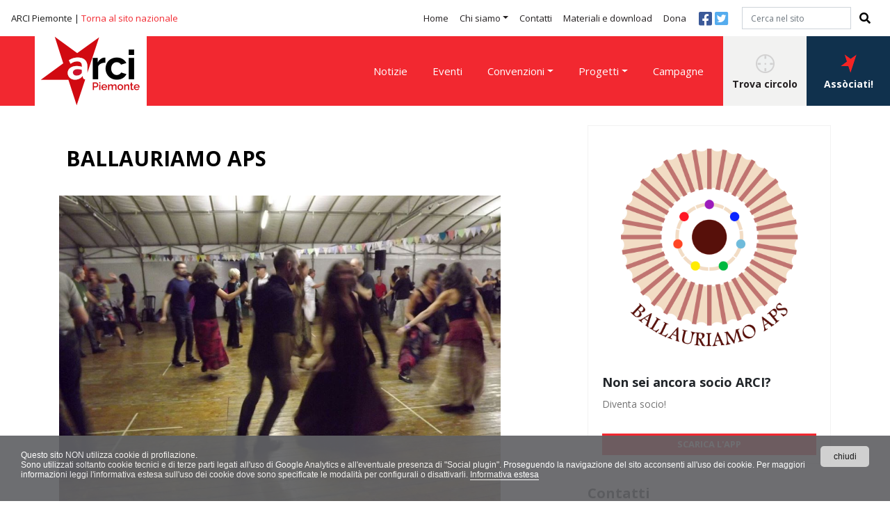

--- FILE ---
content_type: text/html; charset=utf-8
request_url: https://www.arcipiemonte.it/p/294/scheda-circolo.html?circolo=A055568
body_size: 5737
content:
<!doctype html>

<html lang="it">
<head>
    <link rel="icon" type="image/png" href="/media/uploads/immagini/1/favico-arci.png"/>
    <meta charset="utf-8">
    <meta name="viewport" content="width=device-width, initial-scale=1, shrink-to-fit=no">
    <title>BALLAURIAMO APS</title>


	<link href="https://fonts.googleapis.com/css?family=Open+Sans:400,700" rel="stylesheet">
	<link rel="stylesheet" href="https://stackpath.bootstrapcdn.com/bootstrap/4.3.1/css/bootstrap.min.css" integrity="sha384-ggOyR0iXCbMQv3Xipma34MD+dH/1fQ784/j6cY/iJTQUOhcWr7x9JvoRxT2MZw1T" crossorigin="anonymous">
	<link rel="stylesheet" href="https://use.fontawesome.com/releases/v5.8.2/css/all.css" integrity="sha384-oS3vJWv+0UjzBfQzYUhtDYW+Pj2yciDJxpsK1OYPAYjqT085Qq/1cq5FLXAZQ7Ay" crossorigin="anonymous">
    <link rel="stylesheet" type="text/css" href="/static/css/base.css?1702541983" />


<script type="text/javascript" src="/static/js/cookie.js"></script>



    
	<meta property="og:type" content="website" />
	<meta property="og:locale" content="it_IT" />
    
    
    
    <meta property="og:url" content="https://www.arcipiemonte.it/p/294/scheda-circolo.html" />
    
    <meta property="og:site_name" content="ARCI Piemonte" />
    



    
	
	
    <link rel="canonical" href="https://www.arcipiemonte.it/p/294/scheda-circolo.html?circolo=A055568" />
	
    


</head>
<body class="piemonte">
	<div id="header" class="container-fluid header fixed-top">
		<nav class="navbar navbar-expand-xl navbar-light bg-light navbar-top">
			<p class="navbar-brand top-brand">ARCI Piemonte | <a href="https://www.arci.it/" rel="nofollow">Torna al sito nazionale</a></p>
			<button class="navbar-toggler" type="button" data-toggle="collapse" data-target=".navbarSupportedContent" aria-controls="navbarSupportedContent" aria-expanded="false" aria-label="Toggle navigation">
				<span class="navbar-toggler-icon"></span>
			</button>
	
			<div class="collapse navbar-collapse navbarSupportedContent">
	            
	            <ul class="navbar-nav ml-auto">
	                
	                <li class="nav-item">
	                    <a href="/p/1/homepage.html" class="nav-link" >Home</a>
	                    
	                </li>
	                
	                <li class="nav-item dropdown">
	                    <a href="/p/2/chi-siamo.html" class="nav-link dropdown-toggle" id="navbarDropdown" role="button" data-toggle="dropdown" aria-haspopup="true" aria-expanded="false">Chi siamo</a>
	                    
	                        <div class="dropdown-menu" aria-labelledby="navbarDropdown">
	                        
	                            <a class="dropdown-item" href="/p/36/comitato-arci-piemonte.html">ARCI Piemonte APS</a>
	                        
	                            <a class="dropdown-item" href="/p/11/statuto.html">Statuto regionale</a>
	                        
	                            <a class="dropdown-item" href="/p/12/organismi.html">Organismi</a>
	                        
	                            <a class="dropdown-item" href="/p/37/partner.html">Partner</a>
	                        
	                            <a class="dropdown-item" href="/p/38/trasparenza.html">Trasparenza</a>
	                        
	                        </div>
	                    
	                </li>
	                
	                <li class="nav-item">
	                    <a href="/p/3/contatti.html" class="nav-link" >Contatti</a>
	                    
	                </li>
	                
	                <li class="nav-item">
	                    <a href="/p/4/materiali.html" class="nav-link" >Materiali e download</a>
	                    
	                </li>
	                
	                <li class="nav-item">
	                    <a href="/p/5/donazioni.html" class="nav-link" >Dona</a>
	                    
	                </li>
	                
	            </ul>
				<div class="social">
					<a href="#" class="fb"><i class="fab fa-facebook-square"></i></a>
					<a href="#" class="twitter"><i class="fab fa-twitter-square"></i></a>
				</div>
	            <form id="cerca-nel-sito" class="form-inline my-2 my-lg-0" action="/p/search/" method="get">
                    <input type="text" name="q" placeholder="Cerca nel sito" id="id_q" class="form-control mr-sm-2" />
                    <button class="btn btn-outline-success my-2 my-sm-0" type="submit"><i class="fas fa-search"></i></button>
	            </form>
			</div>
		</nav>
		<nav class="navbar navbar-expand-xl navbar-light bg-light navbar-bottom">
          <a class="navbar-brand" href="/" style="background-color: #fff;"><img src="/static/pix/logo_arci_piemonte_2025.png" class="px-2" alt="ARCI Piemonte" /></a>

	
			<div class="collapse navbar-collapse navbarSupportedContent menu-2">
				
	            
	            <ul class="navbar-nav ml-auto">
	                
	                <li class="nav-item">
	                    <a href="/p/7/notizie.html" class="nav-link" >Notizie</a>
	                    
	                </li>
	                
	                <li class="nav-item">
	                    <a href="/p/8/eventi.html" class="nav-link" >Eventi</a>
	                    
	                </li>
	                
	                <li class="nav-item dropdown">
	                    <a href="/p/6/convenzioni.html" class="nav-link dropdown-toggle" id="navbarDropdown2" role="button" data-toggle="dropdown" aria-haspopup="true" aria-expanded="false">Convenzioni</a>
	                    
	                        <div class="dropdown-menu" aria-labelledby="navbarDropdown2">
	                        
	                            <a class="dropdown-item" href="/p/41/convenzioni-per-i-soci.html">Convenzioni per i Soci</a>
	                        
	                            <a class="dropdown-item" href="/p/42/convezioni-per-i-circoli.html">Convezioni per i Circoli</a>
	                        
	                        </div>
	                    
	                </li>
	                
	                <li class="nav-item dropdown">
	                    <a href="/p/10/progetti.html" class="nav-link dropdown-toggle" id="navbarDropdown2" role="button" data-toggle="dropdown" aria-haspopup="true" aria-expanded="false">Progetti</a>
	                    
	                        <div class="dropdown-menu" aria-labelledby="navbarDropdown2">
	                        
	                            <a class="dropdown-item" href="/p/14/centro-servizi.html">Centro servizi</a>
	                        
	                            <a class="dropdown-item" href="/p/329/sipla-nord.html">SIPLA nord</a>
	                        
	                            <a class="dropdown-item" href="/p/330/ceet.html">Rete CEET - Cultura, Educazione, Empowerment, Territorio</a>
	                        
	                            <a class="dropdown-item" href="/p/366/what-about-young.html">What about young – L’attualità che ci coinvolge</a>
	                        
	                            <a class="dropdown-item" href="/p/392/campus-diffuso-in-provincia-aule-in-comune.html">CAMPUS DIFFUSO IN PROVINCIA - AULE IN COMUNE</a>
	                        
	                            <a class="dropdown-item" href="/p/400/cultura-dal-vivo.html">CULTURA DAL VIVO</a>
	                        
	                            <a class="dropdown-item" href="/p/401/innesti-solidali.html">INNESTI SOLIDALI</a>
	                        
	                        </div>
	                    
	                </li>
	                
	                <li class="nav-item">
	                    <a href="/p/9/campagne.html" class="nav-link" >Campagne</a>
	                    
	                </li>
	                
	            </ul>
				
				<a class="btn btn-primary trova-circolo" href="/p/39/circoli-e-associazioni.html" role="button"><img src="/static/pix/icona-trova-circolo.png"><br>Trova circolo</a>
				<a class="btn btn-primary associati" href="/p/40/associarsi.html" role="button"><img src="/static/pix/icona-associati.png"><br>Assòciati!</a>
			</div>
		</nav>
	</div>
	
	<!-- menu resp -->
	<div class="container-fluid header-resp fixed-top">
		<nav class="navbar navbar-expand-xl navbar-light bg-light navbar-bottom navbar-bottom-torino">

				<a class="navbar-brand" href="/"><img src="/static/pix/arci-piemonte.jpg" alt="ARCI Piemonte"></a>
				<button class="navbar-toggler" type="button" data-toggle="collapse" data-target=".navbarSupportedContent" aria-controls="navbarSupportedContent" aria-expanded="false" aria-label="Toggle navigation">
					<span class="navbar-toggler-icon"></span>
				</button>

			<div class="collapse navbar-collapse navbarSupportedContent menu-2">
	            
	            <ul class="navbar-nav ml-auto">
	                
	                <li class="nav-item">
	                    <a href="/p/1/homepage.html" class="nav-link" >Home</a>
	                    
	                </li>
	                
	                <li class="nav-item dropdown">
	                    <a href="/p/2/chi-siamo.html" class="nav-link dropdown-toggle" id="navbarDropdown" role="button" data-toggle="dropdown" aria-haspopup="true" aria-expanded="false">Chi siamo</a>
	                    
	                        <div class="dropdown-menu" aria-labelledby="navbarDropdown">
	                        
	                            <a class="dropdown-item" href="/p/36/comitato-arci-piemonte.html">ARCI Piemonte APS</a>
	                        
	                            <a class="dropdown-item" href="/p/11/statuto.html">Statuto regionale</a>
	                        
	                            <a class="dropdown-item" href="/p/12/organismi.html">Organismi</a>
	                        
	                            <a class="dropdown-item" href="/p/37/partner.html">Partner</a>
	                        
	                            <a class="dropdown-item" href="/p/38/trasparenza.html">Trasparenza</a>
	                        
	                        </div>
	                    
	                </li>
	                
	                <li class="nav-item">
	                    <a href="/p/3/contatti.html" class="nav-link" >Contatti</a>
	                    
	                </li>
	                
	                <li class="nav-item">
	                    <a href="/p/4/materiali.html" class="nav-link" >Materiali e download</a>
	                    
	                </li>
	                
	                <li class="nav-item">
	                    <a href="/p/5/donazioni.html" class="nav-link" >Dona</a>
	                    
	                </li>
	                
	            </ul>
	            
	            <ul class="navbar-nav ml-auto">
	                
	                <li class="nav-item">
	                    <a href="/p/7/notizie.html" class="nav-link" >Notizie</a>
	                    
	                </li>
	                
	                <li class="nav-item">
	                    <a href="/p/8/eventi.html" class="nav-link" >Eventi</a>
	                    
	                </li>
	                
	                <li class="nav-item dropdown">
	                    <a href="/p/6/convenzioni.html" class="nav-link dropdown-toggle" id="navbarDropdown2" role="button" data-toggle="dropdown" aria-haspopup="true" aria-expanded="false">Convenzioni</a>
	                    
	                        <div class="dropdown-menu" aria-labelledby="navbarDropdown2">
	                        
	                            <a class="dropdown-item" href="/p/41/convenzioni-per-i-soci.html">Convenzioni per i Soci</a>
	                        
	                            <a class="dropdown-item" href="/p/42/convezioni-per-i-circoli.html">Convezioni per i Circoli</a>
	                        
	                        </div>
	                    
	                </li>
	                
	                <li class="nav-item dropdown">
	                    <a href="/p/10/progetti.html" class="nav-link dropdown-toggle" id="navbarDropdown2" role="button" data-toggle="dropdown" aria-haspopup="true" aria-expanded="false">Progetti</a>
	                    
	                        <div class="dropdown-menu" aria-labelledby="navbarDropdown2">
	                        
	                            <a class="dropdown-item" href="/p/14/centro-servizi.html">Centro servizi</a>
	                        
	                            <a class="dropdown-item" href="/p/329/sipla-nord.html">SIPLA nord</a>
	                        
	                            <a class="dropdown-item" href="/p/330/ceet.html">Rete CEET - Cultura, Educazione, Empowerment, Territorio</a>
	                        
	                            <a class="dropdown-item" href="/p/366/what-about-young.html">What about young – L’attualità che ci coinvolge</a>
	                        
	                            <a class="dropdown-item" href="/p/392/campus-diffuso-in-provincia-aule-in-comune.html">CAMPUS DIFFUSO IN PROVINCIA - AULE IN COMUNE</a>
	                        
	                            <a class="dropdown-item" href="/p/400/cultura-dal-vivo.html">CULTURA DAL VIVO</a>
	                        
	                            <a class="dropdown-item" href="/p/401/innesti-solidali.html">INNESTI SOLIDALI</a>
	                        
	                        </div>
	                    
	                </li>
	                
	                <li class="nav-item">
	                    <a href="/p/9/campagne.html" class="nav-link" >Campagne</a>
	                    
	                </li>
	                
	            </ul>		
				<a class="btn btn-primary trova-circolo-resp" href="/p/39/circoli-e-associazioni.html" role="button"><img src="/static/pix/icona-trova-circolo.png"><br>Trova circolo</a>
				<a class="btn btn-primary associarsi-resp" href="/p/40/associarsi.html" role="button"><img src="/static/pix/icona-associati.png"><br>Assòciati!</a>
	            <form id="cerca-nel-sito-bis" class="form-inline my-2 my-lg-0" action="/p/search/" method="get">
                    <input type="text" name="q" placeholder="Cerca nel sito" id="id_q" class="form-control mr-sm-2" />
                    <button class="btn btn-outline-success my-2 my-sm-0" type="submit"><i class="fas fa-search"></i></button>
	            </form>
				<div class="social">
					<a href="#" class="fb"><i class="fab fa-facebook-square"></i></a>
					<a href="#" class="twitter"><i class="fab fa-twitter-square"></i></a>
				</div>
			</div>
		</nav>
	</div>
	<!-- end menu resp -->
	



	<div class="container banner-territoriale-interna">

	</div>
	<div class="container eventi">
		<div class="row">
			<div class="col-lg-7 col-eventi">


                

				
					
					<h1>BALLAURIAMO APS</h1>
					
					
					
					<img src="https://portale.arci.it/media/publicfiles/10894/ballauriamo.jpg" class="img-fluid" style="margin-bottom:30px;">
				
				
					<p>Associazione di Promozione Sociale che si dedica in particolare alla diffusione della musica e della danza, tradizionale e popolare, italiana ed europea.</p>
				
					
				
				
					
		            					
					<div class="card eventi-piccoli">
						<div class="row no-gutters">
							<div class="col-md-3">
								<a href="/notizie/3499/bal-folk-avec-duo-michaudguerin.html"><img src="/media/uploads/immagini/3/275857114_1116222142507273_7309350473840334745_n_crop_487x487.jpg" class="card-img"></a>
							</div>
							<div class="col-md-9">
								<div class="card-body">
									<p class="card-text"><small class="text-muted"><span class="citta">BALLAURIAMO APS</span> / 28.05.2020</small></p>
									<h5 class="card-title">Bal Folk avec Duo Michaud/Guerin</h5>
									<p class="card-text testo-card">Questi due musicisti sono cresciuti nella musica e nei balli, quindi non c&#39;è da stupirsi se le loro strade si sono incrociate.</p>
									<a href="/notizie/3499/bal-folk-avec-duo-michaudguerin.html" class="stretched-link">Leggi di più</a>
								</div>
							</div>
						</div>
					</div>	
					
					
					
						<span class="badge badge-secondary" style="background-color:#afafaf;">Ballo</span>
					
						<span class="badge badge-secondary" style="background-color:#afafaf;">Danza - Corsi</span>
					
						<span class="badge badge-secondary" style="background-color:#afafaf;">Danza - Organizzazione spettacoli</span>
					
						<span class="badge badge-secondary" style="background-color:#afafaf;">Danze popolari</span>
					
						<span class="badge badge-secondary" style="background-color:#afafaf;">Musica - DJ set</span>
					
						<span class="badge badge-secondary" style="background-color:#afafaf;">Musica - Organizzazione Concerti</span>
					
						<span class="badge badge-secondary" style="background-color:#afafaf;">Musica Tradizionale</span>
					
				
				
                <div class="addthis_inline_share_toolbox"></div>
            
			</div>
			<div class="col-lg-1">
			</div>
			<div class="col-lg-4">
				
				
				<div class="card box-tesseramento">

					<div class="card-body">
						<img src="https://portale.arci.it/media/loghi/ballauriamo.png" class="card-img-top">
                      
						<h5 class="card-title">Non sei ancora socio ARCI?</h5>
						<p class="card-text">Diventa socio!</p>
                      
					</div>
                  
					<div class="card-footer">
                      
                   
                      <a class="btn btn-primary btn-block" href="https://tessera-arci.it/" role="button" target="_blank">SCARICA L'APP</a>
                      
					</div>
				

				</div>	
				
				<h3 style="font-size:20px;margin-top:20px;font-weight:bold;">Contatti</h3>
                <p class="indirizzo-col"><i class="fas fa-map-marked-alt"></i> <a href="https://www.google.com/maps/place/Via Guglielmo Marconi, 2,+10020+Lauriano+TO/" target="_blank">Via Guglielmo Marconi, 2, 10020 Lauriano TO</a></p>
                <p class="mail-col"><i class="fas fa-envelope"></i> <a href="mailto:ballauriamo.aps@gmail.com">ballauriamo.aps@gmail.com</a></p>
                <p class="tel-col"><i class="fas fa-phone"></i> <a href="tel:3388841046">3388841046</a></p>
                
                <p class="facebook-col"><i class="fab fa-facebook-square"></i> <a href="https://www.facebook.com/Ballauriamo-APS-388011901994971/">Facebook</a></p>
                
                
                <p class="facebook-col"><i class="fab fa-instagram"></i> <a href="https://www.instagram.com/ballauriamo_aps/">Instagram</a></p>
                
                
            
			</div>
		</div>
	</div>

	<div class="container-fluid pre-footer">
		<div class="container">
			
			<div class="card-group">
				<div class="card">
					<div class="card-body">
						<h5 class="card-title"><img src="/static/pix/icona-associati-ad-arci.png"> Associati ad ARCI</h5>
						<p class="card-text">Vuoi diventare socio?<br>Cerca online il circolo a cui aderire!<br>Vuoi aprire un circolo?<br>Invia la richiesta!</p>
					</div>
					<div class="card-footer">
						<a class="btn btn-primary" href="/p/40/associarsi.html" role="button">Assòciati!</a>
					</div>
				</div>
				<div class="card border-special">
					<div class="card-body">
						<h5 class="card-title"><img src="/static/pix/icona-newsletter.png"> Newsletter</h5>
						<p class="card-text">Ricevi le ultime notizie dall'Arci Piemonte</p>
					</div>
					<div class="card-footer">
						<a class="btn btn-primary" href="/p/377/newsletter.html" role="button">Iscrivimi</a>
					</div>
				</div>
				<div class="card">
					<div class="card-body">
						<h5 class="card-title"><img src="/static/pix/icona-arci-report.png"> ARCI Report</h5>
						<p class="card-text">Scarica l’ultimo numero e leggi ,tutte le news del settimanale Arci</p>
					</div>
					<div class="card-footer">
						<a class="btn btn-primary" href="https://www.arci.it/categoria/arcireport/" role="button">Ultimo numero</a>
					</div>
				</div>
			</div>
			
		</div>
	</div>
	<footer>
		<div class="container">
			<div class="row">
				<div class="col-lg-3">
					<img src="/static/pix/logo_arci_piemonte_2025.png">
					<p class="text-footer">Arci Piemonte<br><a href="https://www.arci.it/" rel="nofollow">Vai al sito Nazionale</a></p>
				</div>
				<div class="col-lg-3">
                    
					<h4>ARCI Piemonte</h4>
                  <p>Via Giuseppe Verdi 34<br />10124 Torino (TO)</p>
<p>segreteria@arcipiemonte.it<br />Tel. 011 02 67 560</p>
                  
				</div>
				<div class="col-lg-3">
					<h4>Comitati</h4>
					<ul>
						<li><a href="https://alessandria.arcipiemonte.it/" target="_blank" rel="nofollow">Alessandria</a></li>
                        
						<li><a href="https://biella.arcipiemonte.it/" target="_blank" rel="nofollow">Biella Vercelli Ivrea</a></li>
                        <li><a href="https://www.arcicuneoasti.com/" target="_blank" rel="nofollow">Cuneo Asti</a></li>
                        
						<li><a href="https://novara.arcipiemonte.it/" target="_blank" rel="nofollow">Novara</a></li>
						<li><a href="https://www.arcitorino.it/" target="_blank" rel="nofollow">Torino</a></li>
						<li><a href="https://www.arciovest.it/" target="_blank" rel="nofollow">Valle Susa-Pinerolo</a></li>
						<li><a href="https://verbania.arcipiemonte.it/" target="_blank" rel="nofollow">Verbania</a></li>
					</ul>
                </div>
				<div class="col-lg-3">
					<h4>Associati</h4>
					
					<ul>
					
					    <li><a href="/p/51/fondare-un-circolo.html">Fonda un Circolo</a></li>
					
					    <li><a href="/p/53/aderire-allarci.html">Aderisci all&#39;ARCI</a></li>
					
					    <li><a href="/p/52/diventa-socioa.html">Diventa sociə</a></li>
					
					</ul>
				</div>
			</div>
		</div>
		<div class="container-fluid crediti">
			<div class="container">
				<p><a href="/admin/" rel="nofollow">Accesso redazione</a> - <a href="/p/300/privacy-e-cookie-policy.html" rel="nofollow">Privacy policy</a></p>
			</div>
		</div>
	</footer>


	<script src="https://code.jquery.com/jquery-3.3.1.slim.min.js" integrity="sha384-q8i/X+965DzO0rT7abK41JStQIAqVgRVzpbzo5smXKp4YfRvH+8abtTE1Pi6jizo" crossorigin="anonymous"></script>
	<script src="https://cdnjs.cloudflare.com/ajax/libs/popper.js/1.14.7/umd/popper.min.js" integrity="sha384-UO2eT0CpHqdSJQ6hJty5KVphtPhzWj9WO1clHTMGa3JDZwrnQq4sF86dIHNDz0W1" crossorigin="anonymous"></script>
	<script src="https://stackpath.bootstrapcdn.com/bootstrap/4.3.1/js/bootstrap.min.js" integrity="sha384-JjSmVgyd0p3pXB1rRibZUAYoIIy6OrQ6VrjIEaFf/nJGzIxFDsf4x0xIM+B07jRM" crossorigin="anonymous"></script>
	<script src="/static/js/classie.js"></script>
	<script>
	    function init() {
	        window.addEventListener('scroll', function(e){
	            var distanceY = window.pageYOffset || document.documentElement.scrollTop,
	                shrinkOn = 150,
	                header = document.querySelector("#header");
	            if (distanceY > shrinkOn) {
	                classie.add(header,"smaller");
	            } else {
	                if (classie.has(header,"smaller")) {
	                    classie.remove(header,"smaller");
	                }
	            }
	        });
	    }
	    window.onload = init();
	</script>



</body>
</html>


--- FILE ---
content_type: text/css
request_url: https://www.arcipiemonte.it/static/css/base.css?1702541983
body_size: 30625
content:
body {
	font-family: 'Open Sans', sans-serif;
	position: relative;
}

html {
	scroll-behavior: smooth;
}

div.container-skin,
div.container-skin div.pcmsStaffPanel,
div.container-skin div.pcmsStaffPanel ul,
div.container-skin div.pcmsStaffPanel ul li,
div.container-skin div.pcmsStaffPanel ul li p,
div.container-skin div.pcmsStaffPanel ul li p a:link, 
div.container-skin div.pcmsStaffPanel ul li p a:visited {
	box-sizing: content-box !important;
}

@media screen and (prefers-reduced-motion: reduce) {
	html {
		scroll-behavior: auto;
	}
}

img.card-img {
	border-radius: 0;
}

ul.barra-menu-aggiuntivo {
	display: none;
}

div.header {
	padding-right: 0;
	padding-left: 0;
	-webkit-transition: height 0.3s;
	-moz-transition: height 0.3s;
	-ms-transition: height 0.3s;
	-o-transition: height 0.3s;
	transition: height 0.3s;
}

div.header nav.navbar-bottom a.navbar-brand img {
	-webkit-transition: height 0.3s;
	-moz-transition: height 0.3s;
	-ms-transition: height 0.3s;
	-o-transition: height 0.3s;
	transition: height 0.3s;
	height: 100px;
}

div.smaller nav.navbar-bottom a.navbar-brand img {
	height: 60px;
}

div.header-resp {
	display: none;
}

div.header p.top-brand {
	margin-bottom: 0;
	font-size: 13px;
}

div.header p.top-brand a {
	color: #f22830;
}

div.header nav.navbar-top {
	background-color: #fff !important;
}

/*
div.header nav.nav-torino {
	background: url('../pix/banner-home.jpg') center top repeat;
}
*/

div.header nav.navbar-top ul {
	font-size: 13px;
}

div.header nav.navbar-top ul li a {
	color: #231f20 !important;
}

div.header nav.navbar-top ul li div a {
	font-size: 13px;
}

div.header nav.navbar-top div.social {
	margin: 0 0 0 10px;
}

div.header nav.navbar-top div.social a {
	font-size: 22px;
}

div.header nav.navbar-top div.social a.fb {
	color: #3b5998;
}

div.header nav.navbar-top div.social a.twitter {
	color: #55acee;
}

div.header nav.navbar-top div.social a.instagram {
	color: #262626;
}

div.header form {
	margin: 0 0 0 20px;
}

div.header form input.form-control {
	border-radius: 0;
	font-size: 12px;
	margin-right: 0 !important;
}

div.header form button {
	border-radius: 0;
	font-size: 16px;
	border: none;
	color: #000;
}

div.header form button:hover {
	background-color: transparent;
	color: #000;
}

div.header nav.navbar-bottom {
	padding: 0;
	background-color: #f22830 !important;
}

div.header nav.navbar-bottom a.navbar-brand {
	padding: 0;
	margin: 0 10px 0 50px;
}

div.header nav.navbar-bottom ul {
	font-size: 15px;
}

div.header nav.navbar-bottom-torino ul {

}

div.header nav.navbar-bottom ul li a {
	color: #fff !important;
	margin: 0 20px 0 0;
}

div.header nav.navbar-bottom ul li div a {
	color: #000 !important;
	font-size: 14px;
}

div.header nav.navbar-bottom a.trova-circolo {
	border-radius: 0;
	height: 100px;
	border: none;
	background-color: #f2f2f1;
	color: #231f20;
	font-size: 14px;
	width: 120px;
	font-weight: bold;
	-webkit-transition: height 0.3s;
	-moz-transition: height 0.3s;
	-ms-transition: height 0.3s;
	-o-transition: height 0.3s;
	transition: height 0.3s;
}

div.smaller nav.navbar-bottom a.trova-circolo {
	height: 60px;
}

div.header nav.navbar-bottom a.bottone-torino {
	border-radius: 0;
	height: 100px;
	border: none;
	background-color: #fba23b;
	color: #231f20;
	font-size: 14px;
	width: 130px;
	font-weight: bold;
	-webkit-transition: height 0.3s;
	-moz-transition: height 0.3s;
	-ms-transition: height 0.3s;
	-o-transition: height 0.3s;
	transition: height 0.3s;
}

div.smaller nav.navbar-bottom a.bottone-torino {
	height: 60px;
}

div.header nav.navbar-bottom div.dropdown-menu a.dropdown-item {
	font-size: 12px;
}

div.header nav.navbar-bottom a.bottone-torino img {
	margin: 20px 0 5px 0;
	-webkit-transition: margin 0.3s;
	-moz-transition: margin 0.3s;
	-ms-transition: margin 0.3s;
	-o-transition: margin 0.3s;
	transition: margin 0.3s;
}

div.smaller nav.navbar-bottom a.bottone-torino img {
	margin: 0 0 5px 0;
}

div.header nav.navbar-bottom a.trova-circolo img {
	margin: 20px 0 5px 0;
	-webkit-transition: margin 0.3s;
	-moz-transition: margin 0.3s;
	-ms-transition: margin 0.3s;
	-o-transition: margin 0.3s;
	transition: margin 0.3s;
}

div.smaller nav.navbar-bottom a.trova-circolo img {
	margin: 0 0 5px 0;
}

div.header nav.navbar-bottom a.associati {
	border-radius: 0;
	height: 100px;
	border: none;
	background-color: #10314d;
	color: #fff;
	font-size: 14px;
	width: 120px;
	font-weight: bold;
	-webkit-transition: height 0.3s;
	-moz-transition: height 0.3s;
	-ms-transition: height 0.3s;
	-o-transition: height 0.3s;
	transition: height 0.3s;
}

div.smaller nav.navbar-bottom a.associati {
	height: 60px;
}

div.header nav.navbar-bottom a.associati img {
	margin: 20px 0 5px 0;
	-webkit-transition: margin 0.3s;
	-moz-transition: margin 0.3s;
	-ms-transition: margin 0.3s;
	-o-transition: margin 0.3s;
	transition: margin 0.3s;
}

div.smaller nav.navbar-bottom a.associati img {
	margin: 0 0 5px 0;
}

/* banner territoriale */

div.banner-territoriale {
	margin-top: 180px;
}

div.banner-territoriale img {
	width: 100%;
}

div.banner-territoriale-torino {
	position: relative;
	margin-top: 180px;
	background: url('../pix/torino/sfondo-torino.jpg') center top no-repeat;
	width: 100%;
	height: 100px;
}

div.banner-territoriale-torino h1 {
	position: absolute;
	right: 10px;
	bottom: 10px;
	color: #fff !important;
	margin: 0 !important;
}

div.banner-territoriale-torino p {
	position: absolute;
	right: 10px;
	bottom: 10px;
	line-height: 60px;
	color: #fff !important;
	margin: 0 !important;
	padding: 0 0 0 60px;
    font-size: 30px;
    font-weight: bold;
    background: url('../pix/stella-titolo.png') 0 5px no-repeat;
}


div.banner-risuonaresistenza-torino {
	position: relative;
	text-align: center;
	width: 100%;
	height: 100px;
	margin:  30px 0;
}


div.banner-territoriale-interna {
	margin-top: 180px;
	width: 100%;
	height: 145px;
}

body.piemonte div.banner-territoriale-interna {
	display: none;
}

body.torino div.banner-territoriale-interna {
	background: url('../pix/torino/sfondo-torino.jpg') center top no-repeat;
}

body.vallesusa div.banner-territoriale-interna {
	background: url('../pix/vallesusa/vallesusa-pinerolo.jpg') center top no-repeat;
}

body.alessandria div.banner-territoriale-interna {
	background: url('../pix/alessandria/alessandria.jpg') center top no-repeat;
}

body.asti div.banner-territoriale-interna {
	background: url('../pix/asti/asti.jpg') center top no-repeat;
}

body.asticuneo div.banner-territoriale-interna {
	background: url('../pix/asticuneo/asti-cuneo.jpg') center top no-repeat;
}

body.biella div.banner-territoriale-interna {
	background: url('../pix/biella/biella.jpg') center top no-repeat;
}

body.cuneo div.banner-territoriale-interna {
	background: url('../pix/cuneo/cuneo.jpg') center top no-repeat;
}

body.novara div.banner-territoriale-interna {
	background: url('../pix/novara/novara.jpg') center top no-repeat;
}

body.pinerolo div.banner-territoriale-interna {
	background: url('../pix/pinerolo/pinerolo.jpg') center top no-repeat;
}

body.verbano div.banner-territoriale-interna {
	background: url('../pix/verbano/verbania.jpg') center top no-repeat;
}

div.banner-territoriale-interna h1 {
	margin: 0 0 0 20px;
	padding: 50px 0 0 60px;
	font-size: 52px;
	font-weight: bold;
	color: #fff;
	background: url('../pix/stella-titolo.png') 0 58px no-repeat;
}

body.piemonte div.banner-territoriale-interna h1 {
	color: #000;
}

/* slide home */

div.slide-home {
	padding-top: 30px;
	padding-bottom: 20px;
	margin-bottom: 60px;
	border-bottom: 1px solid #f22830;
}

body.piemonte div.slide-home {
	padding-top: 180px;
}

div.slide-home div.card {
	border-radius: unset;
	border: none;
}

div.slide-home div.card div.card-body {
	padding: 10px 40px;
}

div.slide-home div.card small.text-muted {
	font-size: 16px;
	font-weight: bold;
	color: #000 !important;
}

div.slide-home div.card small.text-muted span.citta {
	color: #f22830 !important;
}

div.slide-home div.card h5.card-title {
	font-size: 30px;
	font-weight: bold;
}

div.slide-home div.card h5.card-title a {
	color: #000;
}

div.slide-home div.card p.testo-slide {
	font-size: 14px;
	line-height: 24px;
	color: #737373;
}

div.slide-home div.card p.testo-slide a {
	color: #7f292c;
}

div.slide-home div.slide a.carousel-control-prev,
div.slide-home div.slide a.carousel-control-next {
	margin-top: -47px;
	opacity: 1;
	width: 47px;
	height: 47px;
	top: 100%;
}

div.slide-home div.slide a.carousel-control-prev {
	left: 100%;
	margin-left: -100px;
}

span.icona-prev {
	width: 47px;
	height: 47px;
	background-image: url('../pix/icona-prev.jpg');
}

span.icona-next {
	width: 47px;
	height: 47px;
	background-image: url('../pix/icona-next.jpg');
}

/* news ticker */

div.news-ticker {
	height: 30px;
	margin-top: 60px;
	margin-bottom: 60px;
	padding-right: 0;
	padding-left: 0;
	background-color: #f22830;
}

.onoffswitch3
{
    position: relative; 
    -webkit-user-select:none; 
    -moz-user-select:none; 
    -ms-user-select: none;
}

.onoffswitch3-inner {
    display: block; 
    width: 100%; 
    -moz-transition: margin 0.3s ease-in 0s; 
    -webkit-transition: margin 0.3s ease-in 0s;
    -o-transition: margin 0.3s ease-in 0s; 
    transition: margin 0.3s ease-in 0s;
}

.onoffswitch3-inner > span {
    display: block; 
    float: left; 
    position: relative; 
    width: 100%; 
    height: 30px; 
    padding: 0; 
    line-height: 30px;
    font-size: 12px; 
    color: white; 
    font-family: 'Montserrat', sans-serif;
    -moz-box-sizing: border-box; 
    -webkit-box-sizing: border-box; 
    box-sizing: border-box;
}

.onoffswitch3-inner .onoffswitch3-active {
    padding-left: 10px;
    background-color: #f22830; 
    color: #d2d2d2;
}

.onoffswitch3-inner .onoffswitch3-inactive {
    width: 100px;
    padding-left: 16px;
    background-color: #EEEEEE; 
    color: #FFFFFF;
    text-align: right;
}

.onoffswitch3-switch {
    display: block; 
    width: 50%; 
    margin: 0px; 
    text-align: center; 
    border: 0px solid #999999;
    border-radius: 0px; 
    position: absolute; 
    top: 0; 
    bottom: 0;
}
.onoffswitch3-active .onoffswitch3-switch {
    background: #7c1215; 
    left: 0;
    width: 160px;
}
.onoffswitch3-inactive{
    background: #A1A1A1; 
    right: 0;
    width: 20px;
}
.onoffswitch3-checkbox:checked + .onoffswitch3-label .onoffswitch3-inner {
    margin-left: 0;
}

.glyphicon-remove{
    padding: 3px 0px 0px 0px;
    color: #fff;
    background-color: #000;
    height: 25px;
    width: 25px;
    border-radius: 15px;
    border: 2px solid #fff;
}

.scroll-text{
    color: #000;
}

/* news homepage */

div.blocco-news h3 {
	font-size: 46px;
	color: #231f20;
	font-weight: normal;
	margin: 0 0 30px 0;
	padding: 0;
}

div.blocco-news div.card {
	padding: 5px;
	border-radius: 0;
}

div.blocco-news div.card img.card-img-top {
	border-radius: 0;
}

div.blocco-news div.card div.card-body {
	padding: 0;
}

div.blocco-news div.card div.card-body h5 {
	margin: 0;
	padding: 15px 0;
	font-size: 16px;
	color: #231f20;
	font-weight: bold;
}

div.blocco-news div.card div.card-body p.desc {
	margin: 0;
	padding: 0 0 15px 0;
	font-size: 13px;
	color: #231f20;
	font-style: italic;
}

div.blocco-news div.card div.card-body p.desc span {
	color: #f22830;
}

div.blocco-news div.card div.card-body p.card-text {
	margin: 0;
	padding: 0 0 15px 0;
	font-size: 13px;
	color: #737373;
}

div.blocco-news div.card div.card-body a.stretched-link {
	opacity: 0;
}

div.blocco-news div.card div.card-footer {
	padding: 0;
	border-radius: 0;
	border-top: none;
	background-color: transparent;
	font-size: 14px;
}

div.blocco-news p.all-news {
	margin: 0;
	padding: 40px 0;
	text-align: right;
	font-size: 14px;
}

div.blocco-news p.all-news a {
	color: #231f20;
}

div.blocco-news p.all-news a span {
	color: #fec20d;
}

div.banner-home {
	background: url('../pix/banner-home.jpg') center top no-repeat;
	margin-bottom: 60px;
}

div.newsletter {
	background: url('../pix/banner-newsletter.jpg') center top no-repeat;
	margin-bottom: 0;
}

div.newsletter-torino {
	background: url('../pix/banner-home.jpg') center top no-repeat;
	margin-bottom: 60px;
}

div.banner-home p {
	text-align: center;
	padding: 3px 0;
	margin: 0;
	font-size: 24px;
	text-transform: uppercase;
}

div.banner-home p a {
	color: #10314d;
}

div.banner-home p a:hover {
	text-decoration: none;
}

div.banner-home p a span {
	margin: 0 20px;
}

div.banner-home p a i {
	color: #d6232b;
}

div.campagne {
	padding-top: 60px;
	border-bottom: 1px solid #f2f2f2;
}

div.campagne div.card {
	padding: 0;
	border: none;
}

div.campagne div.card div.card-body h5 {
    padding: 15px 0 0 0;
    font-size: 26px;
    font-weight: normal;
}

/* eventi */

div.eventi {
	padding-top: 40px;
}

body.piemonte div.eventi {
	padding-top: 180px;
}

div.eventi div.col-eventi h3 {
	font-size: 46px;
	color: #231f20;
	font-weight: normal;
	margin: 0 0 30px 0;
	padding: 0;	
}

div#carouselExampleControls2 {
	margin-bottom: 20px;
}

div#carouselExampleControls2 div.card {
	border-radius: 0;
	border: none;
	background-color: #f3fcff;
}

div#carouselExampleControls2 div.card p.card-text small.text-muted {
	color: #24c3f6 !important;
}

div#carouselExampleControls2 div.card h5 {
	font-size: 16px;
	color: #231f20;
	font-weight: bold;
}

div#carouselExampleControls2 div.card p.testo-slide {
	font-size: 12px;
	color: #737373;
}

div#carouselExampleControls2 a.carousel-control-prev,
div#carouselExampleControls2 a.carousel-control-next {
	margin-top: -20px;
	opacity: 1;
	width: 20px;
	height: 20px;
	top: 100%;
}

div#carouselExampleControls2 a.carousel-control-prev {
	left: 100%;
	margin-left: -50px;
}

div#carouselExampleControls2 span.icona-prev {
	width: 20px;
	height: 20px;
	background-image: url('../pix/icona-prev-mini.jpg');
}

div#carouselExampleControls2 span.icona-next {
	width: 20px;
	height: 20px;
	background-image: url('../pix/icona-next-mini.jpg');
}

div.eventi-piccoli {
	margin: 0 0 15px 0;
	border-radius: 0;
	border: none;
}

div.eventi-piccoli div.card-body {
	padding: 0 0 0 10px;
}


div.eventi-piccoli p.card-text small {
	color: #23c4f7 !important;
}

div.eventi-piccoli h5 {
	font-size: 16px;
	color: #231f20;
	font-weight: bold;
}

div.eventi-piccoli p.testo-card {
	font-size: 12px;
	color: #737373;
}

div.eventi-piccoli a.stretched-link {
	opacity: 0;
}

div.eventi p.all-news {
	margin: 0;
	padding: 40px 0;
	text-align: right;
	font-size: 14px;
}

div.eventi p.all-news a {
	color: #231f20;
}

div.eventi p.all-news a span {
	color: #fec20d;
}

div.contatti-territoriale {
	margin: 0 0 40px 0;
}

div.contatti-territoriale h4 {
	margin: 0 0 15px 0;
	padding: 0 0 10px 0;
	font-size: 20px;
	font-weight: bold;
	border-bottom: 1px solid #f2f2f2;
	background-image: url('../pix/background-titolo.jpg');
	background-position: left bottom;
	background-repeat: no-repeat;
}

div.contatti-territoriale p {
	margin: 0;
	padding: 0 0 15px 0;
	font-size: 16px;
	color: #737373;
}

div.contatti-territoriale p.contact {
	margin: 0 0 10px 0;
	padding: 0;
	font-size: 16px;
	color: #737373;
}

div.contatti-territoriale p.contact a {
	color: #7f292c;
}

div.contatti-territoriale p.contact a:hover {
	color: #7f292c;
	text-decoration: none;
}

div.header-tesseramento {
	background-color: #fffabf;
	border-left: 1px solid #f2f2f2;
	border-right: 1px solid #f2f2f2;
	border-top: 1px solid #f2f2f2;
	margin-bottom: 0 !important;
}

div.header-tesseramento h5 {
	margin: 0;
	padding: 0;
	font-size: 16px;
	font-weight: bold;
}

div.header-tesseramento p {
	margin: 0;
	padding: 0;
	font-size: 14px;
	color: #737373;
}

div.box-tesseramento {
	margin: 0 0 30px 0;
	border-radius: unset;
	border-color: #f2f2f2;
}

div.box-tesseramento div.card-header {
	padding: 0;
	background-color: #fffabf;
	border-bottom: none;
}

div.box-tesseramento div.card-header h3 {
	margin: 0;
	padding: 10px;
	font-size: 16px;
	font-weight: bold;
}

div.box-tesseramento div.card-header p {
	margin: 0;
	padding: 0 10px 10px 10px;
	font-size: 14px;
	color: #737373;
}

div.box-tesseramento div.card-body h5 {
	margin: 0;
	padding: 30px 0 0 0;
	font-size: 18px;
	font-weight: bold;
}

div.box-tesseramento div.card-body p.card-text {
	margin: 0;
	padding: 10px 0 0 0;
	font-size: 14px;
	color: #737373;
}

div.box-tesseramento div.card-footer {
	background-color: transparent;
	border-top: none;
}

div.box-tesseramento div.card-footer a.btn {
	border-radius: 0;
	background-color: #f22830;
	border: none;
	font-size: 13px;
    font-weight: bold;
}

div.banner-piccoli div.banner-interna {
	margin: 0 0 15px 0;
	border: 1px solid #f2f2f2;
}

div.bis div.banner-interna {
	margin: 0 0 30px 0 !important;
	background-color: #f2f2f2;
}

div.banner-piccoli div.banner-interna h5 {
	margin: 0;
	padding: 0;
	font-size: 16px;
	font-weight: bold;
}

div.banner-piccoli div.banner-interna h5 a {
	color: #231f20;
}

div.banner-piccoli div.banner-interna h5 a:hover {
	color: #231f20;
	text-decoration: none;
}

div.banner-piccoli div.banner-interna p {
	margin: 0;
	padding: 0;
	font-size: 14px;
}

div.banner-piccoli div.banner-interna p a {
	color: #231f20; 
}

div.banner-piccoli div.banner-interna p a:hover {
	color: #231f20; 
	text-decoration: none;
}

p.indirizzo-col,
p.mail-col,
p.tel-col,
p.web-col,
p.facebook-col {
	font-size: 12px;
	color: #710207;
}

p.indirizzo-col a,
p.mail-col a,
p.tel-col a,
p.web-col a,
p.facebook-col a {
	color: #710207;
	text-decoration: none;
}

p.indirizzo-col i,
p.mail-col i,
p.tel-col i,
p.web-col i,
p.facebook-col i {
	display: inline-block;
	width: 20px;
	text-align: center;
}

/* interna associati */

div.block-associati {
	margin: 0 0 30px 0;
	padding: 0;
	background-color: #10314d;
}

div.block-associati h2 {
	margin: 0;
	padding: 25px 25px 0 25px;
	font-size: 25px;
	font-weight: bold;
	color: #fff;
}

div.block-associati p {
	margin: 0;
	padding: 15px 15px 0 25px;
	font-size: 15px;
	color: #fff;
}

div.block-associati a {
	background-color: transparent;
	border-radius: 0;
	border-color: #fff;
	color: #fff;
}

div.block-associati a:hover {
	background-color: #071b2c;
	border-color: #fff;
}

div.block-associati a i {
	color: #f22830;
}

div.area-testo h2 {
	margin: 0;
	padding: 0 0 20px 0;
	font-size: 26px;
	color: #350000;
	font-weight: bold;
}

div.area-testo h3 {
	margin: 0 !important;
	padding: 0 0 20px 0 !important;
	font-size: 18px !important;
	color: #350000 !important;
	font-weight: bold !important;
}

div.area-testo p {
	margin: 0;
	padding: 0 0 20px 0;
	font-size: 14px;
	line-height: 18px;
	color: #000;
}

div.area-testo p a {
	color: #7f292c;
}

ul#lista-risultati li a {
	color: #7f292c;
}

div.area-testo p.info-news {
	padding: 20px 0 20px 0;
}

div.area-testo p.info-news i {
	/*padding: 20px 0 10px 0;*/
	color: #821518;
}

div.area-testo div.card {
	margin-bottom: 30px;
	background-color: transparent;
	border-radius: 0;
	transition: all 0.15s;
}

div.area-testo div.card h2 {
	font-size: 25px;
	font-weight: bold;
	color: #000;
}

div.area-testo div.card p {
	font-size: 15px;
	color: #737373;
}

div.area-testo div.card a {
	font-size: 15px;
	color: #737373;
	background-color: transparent;
	border-radius: 0;
	border-color: #f2f2f2;
}

div.area-testo div.card a i {
	color: #f22830;
}

div.area-testo div.card:hover {
	background-color: #10314d;
	border: 1px solid #10314d;
}

div.area-testo div.card:hover h2 {
	color: #fff;
}

div.area-testo div.card:hover p {
	color: #fff;
}

div.area-testo div.card:hover a {
	color: #fff;
	border-color: #fff;
}

div.card-progetti div.card {
	border: none;
}

div.card-progetti img.card-img-top {
	border-radius: 0;
}

div.card-progetti div.card h3 {
	font-size: 14px !important;
	font-weight: bold !important;
}

div.card-progetti div.card:hover {
	background-color: transparent;
	border: none;
}

div.card-progetti div.card:hover p {
	color: #737373;
}

div.box-partner div.card:hover {
	background-color: transparent;
	border-color: #989898;
}

div.container h1 {
	margin: 20px 0 20px 0;
	/* padding: 10px 0 15px 60px; */
	padding: 10px 10px 15px 10px;
	font-size: 30px;
	font-weight: bold;
	color: #000;
	/* background: url('../pix/stella-titolo.png') 0 5px no-repeat; */
}

div.container h2.ragione-sociale {
	margin: 0;
	padding: 0 0 15px 0;
	font-size: 16px;
	color: #646464;
}

div.container p.allegati a {
	color: #710207;
}

div.container p.allegati a:hover {
	color: #710207;
	text-decoration: none;
}

/* lista-news */

div.lista-news {
	padding-top: 40px;
}

div.lista-news div.col-md-4 {
	padding-bottom: 30px;
}

div.lista-news div.card {
	border-radius: 0;
	height: 100%;
}

div.lista-news div.card img.card-img-top {
	border-radius: 0;
}

div.lista-news div.card h3 {
	font-size: 1.6em;
	font-weight: bold;
}

div.lista-news div.card p {
	font-size: 0.8em;
}

div.lista-news div.card a {
	opacity: 0;
}

/* json circoli */

button.nome-circolo-json {
	border-radius: 0;
	margin-bottom: 1px;
	background-color: #f22830;
	border-color: #f22830;
}

button.nome-circolo-json:hover {
	background-color: #8d0006;
	border-color: #8d0006;
}

div.desc-circolo-json a {
	color: #6c0005;
}

div.desc-circolo-json a i {
	width: 25px;
	text-align: center;
}

div.desc-circolo-json p i {
	width: 25px;
	text-align: center;
}

/* json convenzioni */

body.convenzioni-hydra div.nome-circolo-json {
	padding: 10px;
	margin-bottom: 20px;
	border-color: #f2f2f2;
	cursor: pointer;
}

body.convenzioni-hydra div.nome-circolo-json:hover {
	background-color: transparent;
	border-color: #ccc;
}

body.convenzioni-hydra div.nome-circolo-json div.card-body {
	padding: 0 0 0 20px;
}

body.convenzioni-hydra div.nome-circolo-json span.badge {
	border-radius: 0;
	padding: 5px;
	margin-bottom: 20px;
	font-weight: normal;
	background-color: #f22830 !important;
}

body.convenzioni-hydra div.nome-circolo-json h3.card-title {
	color: #737373 !important;
	font-size: 1.2em !important;
	font-weight: bold !important;
}

/* share box */

div.addthis_inline_share_toolbox {
	margin-top: 30px;
	margin-bottom: 30px;
}

/* rete */

nav.menu-rete {
	border: 2px solid #f2f2f2;
	margin-bottom: 80px;
}

nav.menu-rete a.nav-link {
	color: #f22830;
}

div.elenco-reti h3 {
	margin: 0 0 30px 0 !important;
    padding: 0 0 10px 0 !important;
    font-size: 20px !important;
    font-weight: bold;
    border-bottom: 1px solid #f2f2f2;
    background-image: url('../pix/background-titolo.jpg');
    background-position: left bottom;
    background-repeat: no-repeat;
}

div.elenco-reti h3 a {
	padding-top: 80px;
	display: block;
}

div.elenco-reti div.card {
	border: none;
	margin-bottom: 0;
}

div.elenco-reti div.card p {
	color: #000 !important;
}

div.elenco-reti div.card p a {
	color: #000 !important;
}

div.elenco-reti div.card h4 {
	padding-top: 10px;
	font-size: 16px;
	font-weight: bold;
}

div.elenco-reti div.card img.logo-rete {
	border: 1px solid #d2d2d2;
}

div.elenco-reti div.card:hover {
	border: none !important;
	background-color: transparent !important;
}

div.elenco-reti div.card:hover h4 {
	color: #000 !important;
}

div.elenco-reti div.card:hover p {
	color: #000 !important;
}

div.elenco-reti div.card div.card-header {
	cursor: pointer;
	background-color: transparent !important;
	border-bottom: none;
}

/* pre footer */

div.pre-footer {
	background-color: #f2f2f1;
}

div.pre-footer div.card {
	padding-bottom: 20px;
	background-color: transparent;
	text-align: center;
	border-radius: unset;
	border: none;
}

div.pre-footer div.card h5 {
	color: #f22830;
	font-size: 22px;
	font-weight: bold;
}

div.pre-footer div.card p {
	margin: 0;
	padding: 0;
	font-size: 16px;
	line-height: 16px;
	color: #656665;
}

div.pre-footer div.card div.card-footer {
	background-color: transparent;
	border-top: none; 
}

div.pre-footer div.card div.card-footer a {
	border-radius: 0;
	background-color: #f22830;
	font-size: 16px;
	border: none;
}

div.pre-footer div.border-special {
	border-left: 1px solid #fff !important;
	border-right: 1px solid #fff;
}

/* footer */

footer {
	padding: 40px 0 0 0;
}

footer div.container {

}

footer p.text-footer {
	margin: 0;
	padding: 30px 0;
	font-size: 13px;
	color: #231f20;
}

footer p.text-footer a {
	color: #f22830;
}

footer h4 {
	margin: 0;
	padding: 0 0 10px 0;
	font-size: 16px;
	color: #ed3e45;
	text-transform: uppercase;
	font-weight: bold;
}

footer p {
	margin: 0;
	padding: 0 0 10px 0;
	font-size: 14px;
	color: #213140;
}

footer ul {
	margin: 0;
	padding: 0 0 20px 0;
	list-style: none;
}

footer ul li {
	margin: 0;
	padding: 0;
	font-size: 14px;
}

footer ul li a {
	margin: 0;
	padding: 0;
	font-size: 14px;
	color: #213140;
}

footer ul li a:hover {
	color: #213140;
}

footer div.crediti {
	background-color: #10314d;
}

footer div.crediti p {
	margin: 0;
	padding: 15px 0;
	font-size: 12px;
	color: #fff;
}

footer div.crediti p a {
	color: #fff;
}

@media screen and (max-width: 1199px) {
	
div.header {
	display: none;
}

div.header-resp {
	display: block;
	background-color: #f22830;
	padding: 0;
}

div.header-resp nav.navbar {
	padding: 0;
	background-color: #f22830 !important;
}

div.header-resp nav.navbar div.menu-2 {
      max-height: calc(100vh - 48px);
      overflow-y: auto;
}

div.header-resp nav.navbar a.navbar-brand {
	padding: 0;
	margin: 0 0 0 15px;
}

div.header-resp nav.navbar a.navbar-brand img {
	width: 100px;
}

div.header-resp nav.navbar button.navbar-toggler {
	margin: 0 15px 0 0;
}

div.header-resp nav.navbar div.navbar-collapse {
	background-color: #f2f2f2;
}

div.header-resp nav.navbar div.navbar-collapse ul li {
	text-align: center;
	border-bottom: 1px solid #fff;
}

div.header-resp nav.navbar div.navbar-collapse ul li a {
	color: #000;
}

div.header-resp nav.navbar div.navbar-collapse ul li.centro-servizi-torino a {
	background-color: #ffc800;
	font-weight: bold;
}

div.header-resp nav.navbar div.navbar-collapse ul li.centro-servizi-torino div.dropdown-menu a.dropdown-item {
	background-color: #f2f2f2;
}

div.header-resp nav.navbar div.navbar-collapse ul li div.dropdown-menu {
	padding: 0;
	margin: 0;
	border-radius: 0;
	border: none;
}

div.header-resp nav.navbar div.navbar-collapse ul li div.dropdown-menu a.dropdown-item {
	text-align: center;
	font-size: 13px;
}

ul.barra-menu-aggiuntivo {
	display: flex;
	position: fixed;
    top: 51px;
    right: 0;
    left: 0;
    z-index: 1000;
    background-color: #f2f2f2;
    border-bottom: 1px solid #ccc;
}

ul.barra-menu-aggiuntivo li {
	font-size: 12px;
}

ul.barra-menu-aggiuntivo li a {
	color: #313131;
}

ul.barra-menu-aggiuntivo li div.dropdown-menu a.dropdown-item {
	font-size: 12px;
}


a.trova-circolo-resp {
	float: left;
	padding: 5px 0;
    border-radius: 0;
    border: none;
    background-color: #b7b7b7;
    color: #231f20;
    font-size: 14px;
    width: 50%;
    font-weight: bold;
}

a.associarsi-resp {
	padding: 5px 0;
	border-radius: 0;
    border: none;
    background-color: #10314d;
    color: #fff;
    font-size: 14px;
    width: 50%;
    font-weight: bold;
}

div.header-resp nav.navbar div.navbar-collapse form {
	margin-bottom: 5px !important;
	margin-top: 5px !important;
	float: left;
	padding: 0 15px;
}

div.header-resp nav.navbar div.navbar-collapse form input.form-control {
	width: auto;
	border-radius: 0;
	font-size: 11px;
}

div.header-resp nav.navbar div.navbar-collapse form button {
	border-radius: 0;
    font-size: 16px;
    border: none;
    color: #000;
}

div.header-resp nav.navbar div.navbar-collapse div.social {
	float: left;
	margin-top: 5px;
}

div.header-resp nav.navbar div.navbar-collapse div.social a {
	font-size: 28px;
}

div.header-resp nav.navbar div.navbar-collapse div.social a.fb {
	color: #3b5998;
}

div.header-resp nav.navbar div.navbar-collapse div.social a.twitter {
	color: #55acee;
}

div.header-resp nav.navbar div.navbar-collapse div.social a.instagram {
	color: #262626;
}

div.area-testo p img {
	width: 100%;
	height: auto;
}

body.piemonte div.slide-home {
	padding-top: 70px;
}

div.banner-territoriale-torino {
	margin-top: 120px;
	height: 70px;
}

div.banner-territoriale-torino p {
	font-size: 26px;
	bottom: 5px;
}

div.banner-territoriale {
	margin-top: 70px;
}

div.banner-territoriale-interna {
	margin-top: 70px;
}

div.eventi {
	padding-top: 30px;
}

div.slide-home {
	padding-top: 20px;
}

body.piemonte div.eventi {
	padding-top: 70px;
}

}

@media screen and (max-width: 992px) {

div.banner-home {
	background-size: cover;
}

div.banner-home p {
	text-align: left;
}

div.banner-home p a {
	padding: 10px;
	display: block;
}

div.banner-home p a img {
	display: block;
	float: left;
	margin-right: 20px;
}

div.banner-home p a span {
	display: block;
}




div.slide-home div.card h5.card-title {
	font-size: 26px;
}

div.campagne div.card div.card-body h5 {
	font-size: 24px;
}

div.container h1 {
	font-size: 20px;
}

div.blocco-news h3 {
	font-size: 38px;
}

div.eventi div.col-eventi h3 {
	font-size: 38px;
}

/*	
div.header p.top-brand {
	font-size: 14px;
}

div.header nav.navbar-top ul {
	margin-top: 10px;
	border-top: 1px solid #c5c5c5;
	font-size: 14px;
}

div.header nav.navbar-top ul li {
	font-weight: bold;
}

div.header nav.navbar-top ul li div.dropdown-menu {
	border-radius: 0;
	border-top: 1px solid #f2f2f2;
	border-bottom: 1px solid #f2f2f2;
	border-right: 0;
	border-left: 0;
}

div.header nav.navbar-top div.social {
	margin: 0;
}

div.header form {
	margin: 0;
}

div.menu-2 {
	background-color: #fff;
	border-bottom: 1px solid #c5c5c5;
}

div.header nav.navbar-bottom ul li {
	font-weight: bold;
	padding-left: 15px;
}

div.header nav.navbar-bottom ul li a {
	color: #000 !important;
}

div.header nav.navbar-bottom a.navbar-brand {
	margin: 0 0 0 15px;
}

div.menu-2 ul li div.dropdown-menu {
	border-radius: 0;
	border-top: 1px solid #f2f2f2;
	border-bottom: 1px solid #f2f2f2;
	border-right: 0;
	border-left: 0;	
}

div.header nav.navbar-bottom a.trova-circolo {
	margin-top: 10px;
	margin-bottom: 10px;
}

div.header nav.navbar-bottom a.associati {
	margin-top: 10px;
	margin-bottom: 10px;
}

div.slide-home div.card p.testo-slide {
	padding-bottom: 50px;
}
*/
	
}

@media screen and (max-width: 767px) {
	
div.banner-home p {
	text-align: center;
}
	
div.banner-home p a img {
	margin: 0 auto;
	float: none;
}

div.banner-home p a i {
	display: none;
}
	
div.slide-home div.slide a.carousel-control-prev {
	margin-left: 0;
	top: 200px;
	left: 0;
}

div.slide-home div.slide a.carousel-control-next {
	top: 200px;
}
	
}

div.banner-app-mobile {
	display: none;
}

@media screen and (max-width: 400px) {
	
div.banner-app-desktop {
	display: none;
}

div.banner-app-mobile {
	display: block;
}

div.banner-risuonaresistenza-torino {
display: none;
}

	
}
